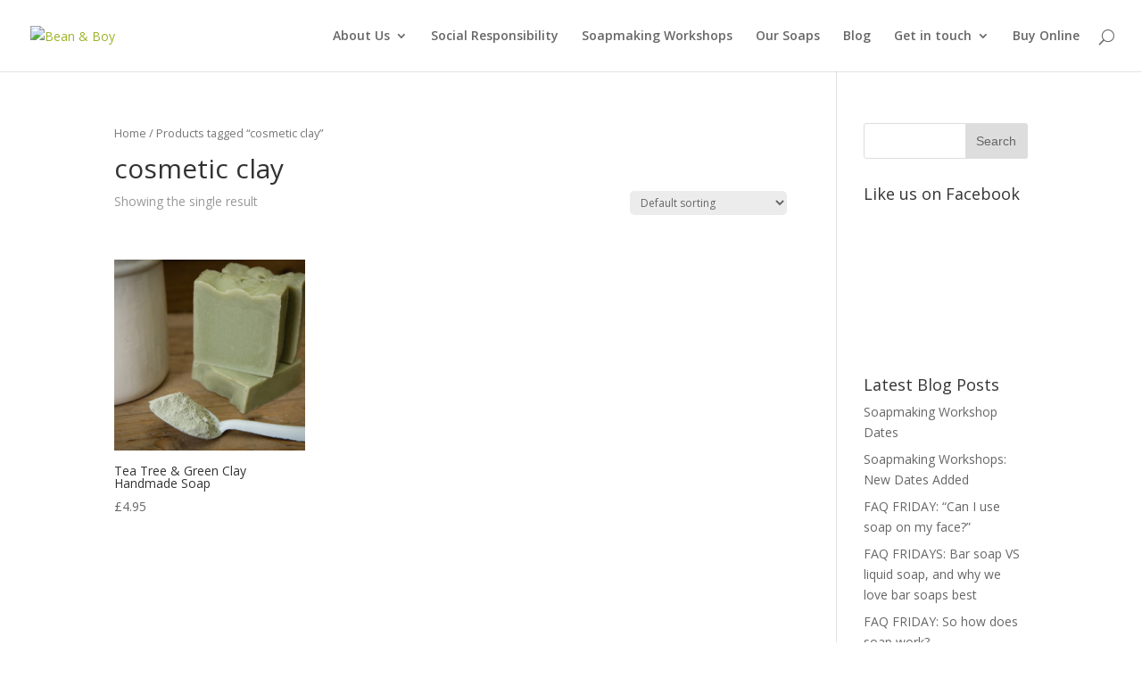

--- FILE ---
content_type: text/html; charset=UTF-8
request_url: http://beanandboy.com/product-tag/cosmetic-clay/
body_size: 13091
content:
<!DOCTYPE html>
<!--[if IE 6]>
<html id="ie6" lang="en-US">
<![endif]-->
<!--[if IE 7]>
<html id="ie7" lang="en-US">
<![endif]-->
<!--[if IE 8]>
<html id="ie8" lang="en-US">
<![endif]-->
<!--[if !(IE 6) | !(IE 7) | !(IE 8)  ]><!-->
<html lang="en-US">
<!--<![endif]-->
<head>
	<meta charset="UTF-8" />
			
	
	<link rel="pingback" href="http://beanandboy.com/xmlrpc.php" />

		<!--[if lt IE 9]>
	<script src="http://beanandboy.com/wp-content/themes/Divi/js/html5.js" type="text/javascript"></script>
	<![endif]-->

	<script type="text/javascript">
		document.documentElement.className = 'js';
	</script>

	<meta name='robots' content='index, follow, max-image-preview:large, max-snippet:-1, max-video-preview:-1' />

	<!-- This site is optimized with the Yoast SEO plugin v20.12 - https://yoast.com/wordpress/plugins/seo/ -->
	<title>cosmetic clay Archives - Bean &amp; Boy</title>
	<link rel="canonical" href="https://beanandboy.com/product-tag/cosmetic-clay/" />
	<meta property="og:locale" content="en_US" />
	<meta property="og:type" content="article" />
	<meta property="og:title" content="cosmetic clay Archives - Bean &amp; Boy" />
	<meta property="og:url" content="https://beanandboy.com/product-tag/cosmetic-clay/" />
	<meta property="og:site_name" content="Bean &amp; Boy" />
	<meta name="twitter:card" content="summary_large_image" />
	<script type="application/ld+json" class="yoast-schema-graph">{"@context":"https://schema.org","@graph":[{"@type":"CollectionPage","@id":"https://beanandboy.com/product-tag/cosmetic-clay/","url":"https://beanandboy.com/product-tag/cosmetic-clay/","name":"cosmetic clay Archives - Bean &amp; Boy","isPartOf":{"@id":"http://beanandboy.com/#website"},"primaryImageOfPage":{"@id":"https://beanandboy.com/product-tag/cosmetic-clay/#primaryimage"},"image":{"@id":"https://beanandboy.com/product-tag/cosmetic-clay/#primaryimage"},"thumbnailUrl":"http://beanandboy.com/wp-content/uploads/2017/04/BeanandBoy-TeaTreeandGreenClay-Soap1.jpg","breadcrumb":{"@id":"https://beanandboy.com/product-tag/cosmetic-clay/#breadcrumb"},"inLanguage":"en-US"},{"@type":"ImageObject","inLanguage":"en-US","@id":"https://beanandboy.com/product-tag/cosmetic-clay/#primaryimage","url":"http://beanandboy.com/wp-content/uploads/2017/04/BeanandBoy-TeaTreeandGreenClay-Soap1.jpg","contentUrl":"http://beanandboy.com/wp-content/uploads/2017/04/BeanandBoy-TeaTreeandGreenClay-Soap1.jpg","width":1000,"height":667,"caption":"BeanandBoy-TeaTreeandGreenClay-Soap1"},{"@type":"BreadcrumbList","@id":"https://beanandboy.com/product-tag/cosmetic-clay/#breadcrumb","itemListElement":[{"@type":"ListItem","position":1,"name":"Home","item":"http://beanandboy.com/"},{"@type":"ListItem","position":2,"name":"cosmetic clay"}]},{"@type":"WebSite","@id":"http://beanandboy.com/#website","url":"http://beanandboy.com/","name":"Bean &amp; Boy","description":"Artisan Handmade Soap : Natural, Vegan, Cruelty-Free","potentialAction":[{"@type":"SearchAction","target":{"@type":"EntryPoint","urlTemplate":"http://beanandboy.com/?s={search_term_string}"},"query-input":"required name=search_term_string"}],"inLanguage":"en-US"}]}</script>
	<!-- / Yoast SEO plugin. -->


<link rel='dns-prefetch' href='//stats.wp.com' />
<link rel='dns-prefetch' href='//fonts.googleapis.com' />
<link rel="alternate" type="application/rss+xml" title="Bean &amp; Boy &raquo; Feed" href="http://beanandboy.com/feed/" />
<link rel="alternate" type="application/rss+xml" title="Bean &amp; Boy &raquo; Comments Feed" href="http://beanandboy.com/comments/feed/" />
<link rel="alternate" type="application/rss+xml" title="Bean &amp; Boy &raquo; cosmetic clay Tag Feed" href="http://beanandboy.com/product-tag/cosmetic-clay/feed/" />
		<!-- This site uses the Google Analytics by ExactMetrics plugin v8.5.0 - Using Analytics tracking - https://www.exactmetrics.com/ -->
		<!-- Note: ExactMetrics is not currently configured on this site. The site owner needs to authenticate with Google Analytics in the ExactMetrics settings panel. -->
					<!-- No tracking code set -->
				<!-- / Google Analytics by ExactMetrics -->
		<script type="text/javascript">
window._wpemojiSettings = {"baseUrl":"https:\/\/s.w.org\/images\/core\/emoji\/14.0.0\/72x72\/","ext":".png","svgUrl":"https:\/\/s.w.org\/images\/core\/emoji\/14.0.0\/svg\/","svgExt":".svg","source":{"concatemoji":"http:\/\/beanandboy.com\/wp-includes\/js\/wp-emoji-release.min.js?ver=6.2.8"}};
/*! This file is auto-generated */
!function(e,a,t){var n,r,o,i=a.createElement("canvas"),p=i.getContext&&i.getContext("2d");function s(e,t){p.clearRect(0,0,i.width,i.height),p.fillText(e,0,0);e=i.toDataURL();return p.clearRect(0,0,i.width,i.height),p.fillText(t,0,0),e===i.toDataURL()}function c(e){var t=a.createElement("script");t.src=e,t.defer=t.type="text/javascript",a.getElementsByTagName("head")[0].appendChild(t)}for(o=Array("flag","emoji"),t.supports={everything:!0,everythingExceptFlag:!0},r=0;r<o.length;r++)t.supports[o[r]]=function(e){if(p&&p.fillText)switch(p.textBaseline="top",p.font="600 32px Arial",e){case"flag":return s("\ud83c\udff3\ufe0f\u200d\u26a7\ufe0f","\ud83c\udff3\ufe0f\u200b\u26a7\ufe0f")?!1:!s("\ud83c\uddfa\ud83c\uddf3","\ud83c\uddfa\u200b\ud83c\uddf3")&&!s("\ud83c\udff4\udb40\udc67\udb40\udc62\udb40\udc65\udb40\udc6e\udb40\udc67\udb40\udc7f","\ud83c\udff4\u200b\udb40\udc67\u200b\udb40\udc62\u200b\udb40\udc65\u200b\udb40\udc6e\u200b\udb40\udc67\u200b\udb40\udc7f");case"emoji":return!s("\ud83e\udef1\ud83c\udffb\u200d\ud83e\udef2\ud83c\udfff","\ud83e\udef1\ud83c\udffb\u200b\ud83e\udef2\ud83c\udfff")}return!1}(o[r]),t.supports.everything=t.supports.everything&&t.supports[o[r]],"flag"!==o[r]&&(t.supports.everythingExceptFlag=t.supports.everythingExceptFlag&&t.supports[o[r]]);t.supports.everythingExceptFlag=t.supports.everythingExceptFlag&&!t.supports.flag,t.DOMReady=!1,t.readyCallback=function(){t.DOMReady=!0},t.supports.everything||(n=function(){t.readyCallback()},a.addEventListener?(a.addEventListener("DOMContentLoaded",n,!1),e.addEventListener("load",n,!1)):(e.attachEvent("onload",n),a.attachEvent("onreadystatechange",function(){"complete"===a.readyState&&t.readyCallback()})),(e=t.source||{}).concatemoji?c(e.concatemoji):e.wpemoji&&e.twemoji&&(c(e.twemoji),c(e.wpemoji)))}(window,document,window._wpemojiSettings);
</script>
<meta content="Divi v.3.0" name="generator"/><style type="text/css">
img.wp-smiley,
img.emoji {
	display: inline !important;
	border: none !important;
	box-shadow: none !important;
	height: 1em !important;
	width: 1em !important;
	margin: 0 0.07em !important;
	vertical-align: -0.1em !important;
	background: none !important;
	padding: 0 !important;
}
</style>
	<link rel='stylesheet' id='sbi_styles-css' href='http://beanandboy.com/wp-content/plugins/instagram-feed/css/sbi-styles.min.css?ver=6.1.6' type='text/css' media='all' />
<link rel='stylesheet' id='wp-block-library-css' href='http://beanandboy.com/wp-includes/css/dist/block-library/style.min.css?ver=6.2.8' type='text/css' media='all' />
<link rel='stylesheet' id='wc-blocks-vendors-style-css' href='http://beanandboy.com/wp-content/plugins/woocommerce/packages/woocommerce-blocks/build/wc-blocks-vendors-style.css?ver=10.4.6' type='text/css' media='all' />
<link rel='stylesheet' id='wc-blocks-style-css' href='http://beanandboy.com/wp-content/plugins/woocommerce/packages/woocommerce-blocks/build/wc-blocks-style.css?ver=10.4.6' type='text/css' media='all' />
<link rel='stylesheet' id='classic-theme-styles-css' href='http://beanandboy.com/wp-includes/css/classic-themes.min.css?ver=6.2.8' type='text/css' media='all' />
<style id='global-styles-inline-css' type='text/css'>
body{--wp--preset--color--black: #000000;--wp--preset--color--cyan-bluish-gray: #abb8c3;--wp--preset--color--white: #ffffff;--wp--preset--color--pale-pink: #f78da7;--wp--preset--color--vivid-red: #cf2e2e;--wp--preset--color--luminous-vivid-orange: #ff6900;--wp--preset--color--luminous-vivid-amber: #fcb900;--wp--preset--color--light-green-cyan: #7bdcb5;--wp--preset--color--vivid-green-cyan: #00d084;--wp--preset--color--pale-cyan-blue: #8ed1fc;--wp--preset--color--vivid-cyan-blue: #0693e3;--wp--preset--color--vivid-purple: #9b51e0;--wp--preset--gradient--vivid-cyan-blue-to-vivid-purple: linear-gradient(135deg,rgba(6,147,227,1) 0%,rgb(155,81,224) 100%);--wp--preset--gradient--light-green-cyan-to-vivid-green-cyan: linear-gradient(135deg,rgb(122,220,180) 0%,rgb(0,208,130) 100%);--wp--preset--gradient--luminous-vivid-amber-to-luminous-vivid-orange: linear-gradient(135deg,rgba(252,185,0,1) 0%,rgba(255,105,0,1) 100%);--wp--preset--gradient--luminous-vivid-orange-to-vivid-red: linear-gradient(135deg,rgba(255,105,0,1) 0%,rgb(207,46,46) 100%);--wp--preset--gradient--very-light-gray-to-cyan-bluish-gray: linear-gradient(135deg,rgb(238,238,238) 0%,rgb(169,184,195) 100%);--wp--preset--gradient--cool-to-warm-spectrum: linear-gradient(135deg,rgb(74,234,220) 0%,rgb(151,120,209) 20%,rgb(207,42,186) 40%,rgb(238,44,130) 60%,rgb(251,105,98) 80%,rgb(254,248,76) 100%);--wp--preset--gradient--blush-light-purple: linear-gradient(135deg,rgb(255,206,236) 0%,rgb(152,150,240) 100%);--wp--preset--gradient--blush-bordeaux: linear-gradient(135deg,rgb(254,205,165) 0%,rgb(254,45,45) 50%,rgb(107,0,62) 100%);--wp--preset--gradient--luminous-dusk: linear-gradient(135deg,rgb(255,203,112) 0%,rgb(199,81,192) 50%,rgb(65,88,208) 100%);--wp--preset--gradient--pale-ocean: linear-gradient(135deg,rgb(255,245,203) 0%,rgb(182,227,212) 50%,rgb(51,167,181) 100%);--wp--preset--gradient--electric-grass: linear-gradient(135deg,rgb(202,248,128) 0%,rgb(113,206,126) 100%);--wp--preset--gradient--midnight: linear-gradient(135deg,rgb(2,3,129) 0%,rgb(40,116,252) 100%);--wp--preset--duotone--dark-grayscale: url('#wp-duotone-dark-grayscale');--wp--preset--duotone--grayscale: url('#wp-duotone-grayscale');--wp--preset--duotone--purple-yellow: url('#wp-duotone-purple-yellow');--wp--preset--duotone--blue-red: url('#wp-duotone-blue-red');--wp--preset--duotone--midnight: url('#wp-duotone-midnight');--wp--preset--duotone--magenta-yellow: url('#wp-duotone-magenta-yellow');--wp--preset--duotone--purple-green: url('#wp-duotone-purple-green');--wp--preset--duotone--blue-orange: url('#wp-duotone-blue-orange');--wp--preset--font-size--small: 13px;--wp--preset--font-size--medium: 20px;--wp--preset--font-size--large: 36px;--wp--preset--font-size--x-large: 42px;--wp--preset--spacing--20: 0.44rem;--wp--preset--spacing--30: 0.67rem;--wp--preset--spacing--40: 1rem;--wp--preset--spacing--50: 1.5rem;--wp--preset--spacing--60: 2.25rem;--wp--preset--spacing--70: 3.38rem;--wp--preset--spacing--80: 5.06rem;--wp--preset--shadow--natural: 6px 6px 9px rgba(0, 0, 0, 0.2);--wp--preset--shadow--deep: 12px 12px 50px rgba(0, 0, 0, 0.4);--wp--preset--shadow--sharp: 6px 6px 0px rgba(0, 0, 0, 0.2);--wp--preset--shadow--outlined: 6px 6px 0px -3px rgba(255, 255, 255, 1), 6px 6px rgba(0, 0, 0, 1);--wp--preset--shadow--crisp: 6px 6px 0px rgba(0, 0, 0, 1);}:where(.is-layout-flex){gap: 0.5em;}body .is-layout-flow > .alignleft{float: left;margin-inline-start: 0;margin-inline-end: 2em;}body .is-layout-flow > .alignright{float: right;margin-inline-start: 2em;margin-inline-end: 0;}body .is-layout-flow > .aligncenter{margin-left: auto !important;margin-right: auto !important;}body .is-layout-constrained > .alignleft{float: left;margin-inline-start: 0;margin-inline-end: 2em;}body .is-layout-constrained > .alignright{float: right;margin-inline-start: 2em;margin-inline-end: 0;}body .is-layout-constrained > .aligncenter{margin-left: auto !important;margin-right: auto !important;}body .is-layout-constrained > :where(:not(.alignleft):not(.alignright):not(.alignfull)){max-width: var(--wp--style--global--content-size);margin-left: auto !important;margin-right: auto !important;}body .is-layout-constrained > .alignwide{max-width: var(--wp--style--global--wide-size);}body .is-layout-flex{display: flex;}body .is-layout-flex{flex-wrap: wrap;align-items: center;}body .is-layout-flex > *{margin: 0;}:where(.wp-block-columns.is-layout-flex){gap: 2em;}.has-black-color{color: var(--wp--preset--color--black) !important;}.has-cyan-bluish-gray-color{color: var(--wp--preset--color--cyan-bluish-gray) !important;}.has-white-color{color: var(--wp--preset--color--white) !important;}.has-pale-pink-color{color: var(--wp--preset--color--pale-pink) !important;}.has-vivid-red-color{color: var(--wp--preset--color--vivid-red) !important;}.has-luminous-vivid-orange-color{color: var(--wp--preset--color--luminous-vivid-orange) !important;}.has-luminous-vivid-amber-color{color: var(--wp--preset--color--luminous-vivid-amber) !important;}.has-light-green-cyan-color{color: var(--wp--preset--color--light-green-cyan) !important;}.has-vivid-green-cyan-color{color: var(--wp--preset--color--vivid-green-cyan) !important;}.has-pale-cyan-blue-color{color: var(--wp--preset--color--pale-cyan-blue) !important;}.has-vivid-cyan-blue-color{color: var(--wp--preset--color--vivid-cyan-blue) !important;}.has-vivid-purple-color{color: var(--wp--preset--color--vivid-purple) !important;}.has-black-background-color{background-color: var(--wp--preset--color--black) !important;}.has-cyan-bluish-gray-background-color{background-color: var(--wp--preset--color--cyan-bluish-gray) !important;}.has-white-background-color{background-color: var(--wp--preset--color--white) !important;}.has-pale-pink-background-color{background-color: var(--wp--preset--color--pale-pink) !important;}.has-vivid-red-background-color{background-color: var(--wp--preset--color--vivid-red) !important;}.has-luminous-vivid-orange-background-color{background-color: var(--wp--preset--color--luminous-vivid-orange) !important;}.has-luminous-vivid-amber-background-color{background-color: var(--wp--preset--color--luminous-vivid-amber) !important;}.has-light-green-cyan-background-color{background-color: var(--wp--preset--color--light-green-cyan) !important;}.has-vivid-green-cyan-background-color{background-color: var(--wp--preset--color--vivid-green-cyan) !important;}.has-pale-cyan-blue-background-color{background-color: var(--wp--preset--color--pale-cyan-blue) !important;}.has-vivid-cyan-blue-background-color{background-color: var(--wp--preset--color--vivid-cyan-blue) !important;}.has-vivid-purple-background-color{background-color: var(--wp--preset--color--vivid-purple) !important;}.has-black-border-color{border-color: var(--wp--preset--color--black) !important;}.has-cyan-bluish-gray-border-color{border-color: var(--wp--preset--color--cyan-bluish-gray) !important;}.has-white-border-color{border-color: var(--wp--preset--color--white) !important;}.has-pale-pink-border-color{border-color: var(--wp--preset--color--pale-pink) !important;}.has-vivid-red-border-color{border-color: var(--wp--preset--color--vivid-red) !important;}.has-luminous-vivid-orange-border-color{border-color: var(--wp--preset--color--luminous-vivid-orange) !important;}.has-luminous-vivid-amber-border-color{border-color: var(--wp--preset--color--luminous-vivid-amber) !important;}.has-light-green-cyan-border-color{border-color: var(--wp--preset--color--light-green-cyan) !important;}.has-vivid-green-cyan-border-color{border-color: var(--wp--preset--color--vivid-green-cyan) !important;}.has-pale-cyan-blue-border-color{border-color: var(--wp--preset--color--pale-cyan-blue) !important;}.has-vivid-cyan-blue-border-color{border-color: var(--wp--preset--color--vivid-cyan-blue) !important;}.has-vivid-purple-border-color{border-color: var(--wp--preset--color--vivid-purple) !important;}.has-vivid-cyan-blue-to-vivid-purple-gradient-background{background: var(--wp--preset--gradient--vivid-cyan-blue-to-vivid-purple) !important;}.has-light-green-cyan-to-vivid-green-cyan-gradient-background{background: var(--wp--preset--gradient--light-green-cyan-to-vivid-green-cyan) !important;}.has-luminous-vivid-amber-to-luminous-vivid-orange-gradient-background{background: var(--wp--preset--gradient--luminous-vivid-amber-to-luminous-vivid-orange) !important;}.has-luminous-vivid-orange-to-vivid-red-gradient-background{background: var(--wp--preset--gradient--luminous-vivid-orange-to-vivid-red) !important;}.has-very-light-gray-to-cyan-bluish-gray-gradient-background{background: var(--wp--preset--gradient--very-light-gray-to-cyan-bluish-gray) !important;}.has-cool-to-warm-spectrum-gradient-background{background: var(--wp--preset--gradient--cool-to-warm-spectrum) !important;}.has-blush-light-purple-gradient-background{background: var(--wp--preset--gradient--blush-light-purple) !important;}.has-blush-bordeaux-gradient-background{background: var(--wp--preset--gradient--blush-bordeaux) !important;}.has-luminous-dusk-gradient-background{background: var(--wp--preset--gradient--luminous-dusk) !important;}.has-pale-ocean-gradient-background{background: var(--wp--preset--gradient--pale-ocean) !important;}.has-electric-grass-gradient-background{background: var(--wp--preset--gradient--electric-grass) !important;}.has-midnight-gradient-background{background: var(--wp--preset--gradient--midnight) !important;}.has-small-font-size{font-size: var(--wp--preset--font-size--small) !important;}.has-medium-font-size{font-size: var(--wp--preset--font-size--medium) !important;}.has-large-font-size{font-size: var(--wp--preset--font-size--large) !important;}.has-x-large-font-size{font-size: var(--wp--preset--font-size--x-large) !important;}
.wp-block-navigation a:where(:not(.wp-element-button)){color: inherit;}
:where(.wp-block-columns.is-layout-flex){gap: 2em;}
.wp-block-pullquote{font-size: 1.5em;line-height: 1.6;}
</style>
<link rel='stylesheet' id='woocommerce-layout-css' href='http://beanandboy.com/wp-content/plugins/woocommerce/assets/css/woocommerce-layout.css?ver=7.9.0' type='text/css' media='all' />
<link rel='stylesheet' id='woocommerce-smallscreen-css' href='http://beanandboy.com/wp-content/plugins/woocommerce/assets/css/woocommerce-smallscreen.css?ver=7.9.0' type='text/css' media='only screen and (max-width: 768px)' />
<link rel='stylesheet' id='woocommerce-general-css' href='http://beanandboy.com/wp-content/plugins/woocommerce/assets/css/woocommerce.css?ver=7.9.0' type='text/css' media='all' />
<style id='woocommerce-inline-inline-css' type='text/css'>
.woocommerce form .form-row .required { visibility: visible; }
</style>
<link rel='stylesheet' id='wpemfb-lightbox-css' href='http://beanandboy.com/wp-content/plugins/wp-embed-facebook/templates/lightbox/css/lightbox.css?ver=3.0.10' type='text/css' media='all' />
<link rel='stylesheet' id='wpsl-styles-css' href='http://beanandboy.com/wp-content/plugins/wp-store-locator/css/styles.min.css?ver=2.2.240' type='text/css' media='all' />
<link rel='stylesheet' id='divi-fonts-css' href="https://fonts.googleapis.com/css?family=Open+Sans:300italic,400italic,600italic,700italic,800italic,400,300,600,700,800&#038;subset=latin,latin-ext" type='text/css' media='all' />
<link rel='stylesheet' id='divi-style-css' href='http://beanandboy.com/wp-content/themes/Divi/style.css?ver=3.0' type='text/css' media='all' />
<link rel='stylesheet' id='et-shortcodes-css-css' href='http://beanandboy.com/wp-content/themes/Divi/epanel/shortcodes/css/shortcodes.css?ver=3.0' type='text/css' media='all' />
<link rel='stylesheet' id='et-shortcodes-responsive-css-css' href='http://beanandboy.com/wp-content/themes/Divi/epanel/shortcodes/css/shortcodes_responsive.css?ver=3.0' type='text/css' media='all' />
<link rel='stylesheet' id='magnific-popup-css' href='http://beanandboy.com/wp-content/themes/Divi/includes/builder/styles/magnific_popup.css?ver=3.0' type='text/css' media='all' />
<link rel='stylesheet' id='etsy_shop_style-css' href='http://beanandboy.com/wp-content/plugins/etsy-shop/etsy-shop.css?ver=3.0.4' type='text/css' media='all' />
<script type='text/javascript' src='http://beanandboy.com/wp-includes/js/dist/vendor/wp-polyfill-inert.min.js?ver=3.1.2' id='wp-polyfill-inert-js'></script>
<script type='text/javascript' src='http://beanandboy.com/wp-includes/js/dist/vendor/regenerator-runtime.min.js?ver=0.13.11' id='regenerator-runtime-js'></script>
<script type='text/javascript' src='http://beanandboy.com/wp-includes/js/dist/vendor/wp-polyfill.min.js?ver=3.15.0' id='wp-polyfill-js'></script>
<script type='text/javascript' src='http://beanandboy.com/wp-includes/js/dist/hooks.min.js?ver=4169d3cf8e8d95a3d6d5' id='wp-hooks-js'></script>
<script type='text/javascript' src='https://stats.wp.com/w.js?ver=202603' id='woo-tracks-js'></script>
<script type='text/javascript' src='http://beanandboy.com/wp-includes/js/jquery/jquery.min.js?ver=3.6.4' id='jquery-core-js'></script>
<script type='text/javascript' src='http://beanandboy.com/wp-includes/js/jquery/jquery-migrate.min.js?ver=3.4.0' id='jquery-migrate-js'></script>
<script type='text/javascript' src='http://beanandboy.com/wp-content/plugins/wp-embed-facebook/templates/lightbox/js/lightbox.min.js?ver=3.0.10' id='wpemfb-lightbox-js'></script>
<script type='text/javascript' id='wpemfb-fbjs-js-extra'>
/* <![CDATA[ */
var WEF = {"local":"en_US","version":"v2.8","fb_id":""};
/* ]]> */
</script>
<script type='text/javascript' src='http://beanandboy.com/wp-content/plugins/wp-embed-facebook/inc/js/fb.min.js?ver=3.0.10' id='wpemfb-fbjs-js'></script>
<script type='text/javascript' id='wpm-js-extra'>
/* <![CDATA[ */
var wpm = {"ajax_url":"http:\/\/beanandboy.com\/wp-admin\/admin-ajax.php","root":"http:\/\/beanandboy.com\/wp-json\/","nonce_wp_rest":"138c7d3f7b","nonce_ajax":"0eca99b1a5"};
/* ]]> */
</script>
<script type='text/javascript' src='http://beanandboy.com/wp-content/plugins/woocommerce-google-adwords-conversion-tracking-tag/js/public/wpm-public.p1.min.js?ver=1.32.5' id='wpm-js'></script>
<link rel="https://api.w.org/" href="http://beanandboy.com/wp-json/" /><link rel="alternate" type="application/json" href="http://beanandboy.com/wp-json/wp/v2/product_tag/163" /><link rel="EditURI" type="application/rsd+xml" title="RSD" href="http://beanandboy.com/xmlrpc.php?rsd" />
<link rel="wlwmanifest" type="application/wlwmanifest+xml" href="http://beanandboy.com/wp-includes/wlwmanifest.xml" />
<meta name="generator" content="WordPress 6.2.8" />
<meta name="generator" content="WooCommerce 7.9.0" />

		<!-- GA Google Analytics @ https://m0n.co/ga -->
		<script async src="https://www.googletagmanager.com/gtag/js?id=G-334HFFMFXP"></script>
		<script>
			window.dataLayer = window.dataLayer || [];
			function gtag(){dataLayer.push(arguments);}
			gtag('js', new Date());
			gtag('config', 'G-334HFFMFXP');
		</script>

	<meta name="viewport" content="width=device-width, initial-scale=1.0, maximum-scale=1.0, user-scalable=0" />		<style id="theme-customizer-css">
													.woocommerce #respond input#submit, .woocommerce-page #respond input#submit, .woocommerce #content input.button, .woocommerce-page #content input.button, .woocommerce-message, .woocommerce-error, .woocommerce-info { background: #9bb428 !important; }
			#et_search_icon:hover, .mobile_menu_bar:before, .mobile_menu_bar:after, .et_toggle_slide_menu:after, .et-social-icon a:hover, .et_pb_sum, .et_pb_pricing li a, .et_pb_pricing_table_button, .et_overlay:before, .entry-summary p.price ins, .woocommerce div.product span.price, .woocommerce-page div.product span.price, .woocommerce #content div.product span.price, .woocommerce-page #content div.product span.price, .woocommerce div.product p.price, .woocommerce-page div.product p.price, .woocommerce #content div.product p.price, .woocommerce-page #content div.product p.price, .et_pb_member_social_links a:hover, .woocommerce .star-rating span:before, .woocommerce-page .star-rating span:before, .et_pb_widget li a:hover, .et_pb_filterable_portfolio .et_pb_portfolio_filters li a.active, .et_pb_filterable_portfolio .et_pb_portofolio_pagination ul li a.active, .et_pb_gallery .et_pb_gallery_pagination ul li a.active, .wp-pagenavi span.current, .wp-pagenavi a:hover, .nav-single a, .posted_in a { color: #9bb428; }
			.et_pb_contact_submit, .et_password_protected_form .et_submit_button, .et_pb_bg_layout_light .et_pb_newsletter_button, .comment-reply-link, .form-submit input, .et_pb_bg_layout_light .et_pb_promo_button, .et_pb_bg_layout_light .et_pb_more_button, .woocommerce a.button.alt, .woocommerce-page a.button.alt, .woocommerce button.button.alt, .woocommerce-page button.button.alt, .woocommerce input.button.alt, .woocommerce-page input.button.alt, .woocommerce #respond input#submit.alt, .woocommerce-page #respond input#submit.alt, .woocommerce #content input.button.alt, .woocommerce-page #content input.button.alt, .woocommerce a.button, .woocommerce-page a.button, .woocommerce button.button, .woocommerce-page button.button, .woocommerce input.button, .woocommerce-page input.button { color: #9bb428; }
			.footer-widget h4 { color: #9bb428; }
			.et-search-form, .nav li ul, .et_mobile_menu, .footer-widget li:before, .et_pb_pricing li:before, blockquote { border-color: #9bb428; }
			.et_pb_counter_amount, .et_pb_featured_table .et_pb_pricing_heading, .et_quote_content, .et_link_content, .et_audio_content, .et_pb_post_slider.et_pb_bg_layout_dark, .et_slide_in_menu_container { background-color: #9bb428; }
									a { color: #9bb428; }
													#top-header, #et-secondary-nav li ul { background-color: #9bb428; }
																
		
					#top-menu li.current-menu-ancestor > a, #top-menu li.current-menu-item > a,
			.et_color_scheme_red #top-menu li.current-menu-ancestor > a, .et_color_scheme_red #top-menu li.current-menu-item > a,
			.et_color_scheme_pink #top-menu li.current-menu-ancestor > a, .et_color_scheme_pink #top-menu li.current-menu-item > a,
			.et_color_scheme_orange #top-menu li.current-menu-ancestor > a, .et_color_scheme_orange #top-menu li.current-menu-item > a,
			.et_color_scheme_green #top-menu li.current-menu-ancestor > a, .et_color_scheme_green #top-menu li.current-menu-item > a { color: #9bb428; }
													#main-footer .footer-widget h4 { color: #9bb428; }
							.footer-widget li:before { border-color: #9bb428; }
						#et-footer-nav .bottom-nav li.current-menu-item a { color: #9bb428; }										
		
																														
		@media only screen and ( min-width: 981px ) {
																						#logo { max-height: 100%; }
				.et_pb_svg_logo #logo { height: 100%; }
																			.et_header_style_centered.et_hide_primary_logo #main-header:not(.et-fixed-header) .logo_container, .et_header_style_centered.et_hide_fixed_logo #main-header.et-fixed-header .logo_container { height: 11.88px; }
																.et-fixed-header#top-header, .et-fixed-header#top-header #et-secondary-nav li ul { background-color: #9bb428; }
																			.et-fixed-header #top-menu li.current-menu-ancestor > a,
				.et-fixed-header #top-menu li.current-menu-item > a { color: #9bb428 !important; }
						
					}
		@media only screen and ( min-width: 1350px) {
			.et_pb_row { padding: 27px 0; }
			.et_pb_section { padding: 54px 0; }
			.single.et_pb_pagebuilder_layout.et_full_width_page .et_post_meta_wrapper { padding-top: 81px; }
			.et_pb_section.et_pb_section_first { padding-top: inherit; }
			.et_pb_fullwidth_section { padding: 0; }
		}
		@media only screen and ( max-width: 980px ) {
																				}
		@media only screen and ( max-width: 767px ) {
														}
	</style>

	
	
	<style id="module-customizer-css">
			</style>

		<noscript><style>.woocommerce-product-gallery{ opacity: 1 !important; }</style></noscript>
	
<!-- START Pixel Manager for WooCommerce -->

		<script>

			window.wpmDataLayer = window.wpmDataLayer || {}
			window.wpmDataLayer = Object.assign(window.wpmDataLayer, {"cart":{},"cart_item_keys":{},"orderDeduplication":true,"position":1,"viewItemListTrigger":{"testMode":false,"backgroundColor":"green","opacity":0.5,"repeat":true,"timeout":1000,"threshold":0.8},"version":{"number":"1.32.5","pro":false,"eligibleForUpdates":false,"distro":"fms"},"pixels":[],"shop":{"list_name":"Product Tag | cosmetic clay","list_id":"product_tag.cosmetic-clay","page_type":"product_tag","currency":"GBP","cookie_consent_mgmt":{"explicit_consent":false},"selectors":{"addToCart":[],"beginCheckout":[]}},"general":{"variationsOutput":true,"userLoggedIn":false,"scrollTrackingThresholds":[],"pageId":555,"excludeDomains":[],"server2server":{"active":false,"ipExcludeList":[]}}})

		</script>

		
<!-- END Pixel Manager for WooCommerce -->
<link rel="icon" href="http://beanandboy.com/wp-content/uploads/2017/03/cropped-ampersand-favicon-32x32.jpg" sizes="32x32" />
<link rel="icon" href="http://beanandboy.com/wp-content/uploads/2017/03/cropped-ampersand-favicon-192x192.jpg" sizes="192x192" />
<link rel="apple-touch-icon" href="http://beanandboy.com/wp-content/uploads/2017/03/cropped-ampersand-favicon-180x180.jpg" />
<meta name="msapplication-TileImage" content="http://beanandboy.com/wp-content/uploads/2017/03/cropped-ampersand-favicon-270x270.jpg" />
</head>
<body class="archive tax-product_tag term-cosmetic-clay term-163 theme-Divi woocommerce woocommerce-page woocommerce-no-js et_pb_button_helper_class et_fullwidth_nav et_fixed_nav et_show_nav et_cover_background et_pb_gutter osx et_pb_gutters3 et_primary_nav_dropdown_animation_fade et_secondary_nav_dropdown_animation_fade et_pb_footer_columns4 et_header_style_left et_right_sidebar et_divi_theme chrome">
	<div id="page-container">

	
	
		<header id="main-header" data-height-onload="66">
			<div class="container clearfix et_menu_container">
							<div class="logo_container">
					<span class="logo_helper"></span>
					<a href="http://beanandboy.com/">
						<img src="http://bb.digitaltouch.pro/wp-content/uploads/2017/02/Bean-and-Boy-Logo.png" alt="Bean &amp; Boy" id="logo" data-height-percentage="100" />
					</a>
				</div>
				<div id="et-top-navigation" data-height="66" data-fixed-height="40">
											<nav id="top-menu-nav">
						<ul id="top-menu" class="nav"><li id="menu-item-345" class="menu-item menu-item-type-post_type menu-item-object-page menu-item-has-children menu-item-345"><a href="http://beanandboy.com/about-us/">About Us</a>
<ul class="sub-menu">
	<li id="menu-item-455" class="menu-item menu-item-type-post_type menu-item-object-page menu-item-455"><a href="http://beanandboy.com/about-us/">About Us</a></li>
	<li id="menu-item-1564" class="menu-item menu-item-type-post_type menu-item-object-page menu-item-1564"><a href="http://beanandboy.com/margaret-raymond-florist/">Margaret Raymond Florist</a></li>
	<li id="menu-item-350" class="menu-item menu-item-type-post_type menu-item-object-page menu-item-350"><a href="http://beanandboy.com/testimonials/">Testimonials</a></li>
</ul>
</li>
<li id="menu-item-346" class="menu-item menu-item-type-post_type menu-item-object-page menu-item-346"><a href="http://beanandboy.com/social-responsibility/">Social Responsibility</a></li>
<li id="menu-item-995" class="menu-item menu-item-type-post_type menu-item-object-page menu-item-995"><a href="http://beanandboy.com/soapmaking-classes/">Soapmaking Workshops</a></li>
<li id="menu-item-1305" class="menu-item menu-item-type-post_type menu-item-object-page menu-item-1305"><a href="http://beanandboy.com/our-soaps/">Our Soaps</a></li>
<li id="menu-item-365" class="menu-item menu-item-type-post_type menu-item-object-page menu-item-365"><a href="http://beanandboy.com/blog/">Blog</a></li>
<li id="menu-item-360" class="menu-item menu-item-type-post_type menu-item-object-page menu-item-has-children menu-item-360"><a href="http://beanandboy.com/contact/">Get in touch</a>
<ul class="sub-menu">
	<li id="menu-item-456" class="menu-item menu-item-type-post_type menu-item-object-page menu-item-456"><a href="http://beanandboy.com/contact/">Get in touch</a></li>
	<li id="menu-item-453" class="menu-item menu-item-type-post_type menu-item-object-page menu-item-453"><a href="http://beanandboy.com/press/">Press</a></li>
	<li id="menu-item-454" class="menu-item menu-item-type-post_type menu-item-object-page menu-item-454"><a href="http://beanandboy.com/stockists/">Stockists &#038; Wholesale</a></li>
</ul>
</li>
<li id="menu-item-352" class="menu-item menu-item-type-custom menu-item-object-custom menu-item-352"><a href="https://www.etsy.com/uk/shop/BeanAndBoy">Buy Online</a></li>
</ul>						</nav>
					
					<a href="http://beanandboy.com/cart/" class="et-cart-info">
				<span></span>
			</a>
					
										<div id="et_top_search">
						<span id="et_search_icon"></span>
					</div>
					
					<div id="et_mobile_nav_menu">
				<div class="mobile_nav closed">
					<span class="select_page">Select Page</span>
					<span class="mobile_menu_bar mobile_menu_bar_toggle"></span>
				</div>
			</div>				</div> <!-- #et-top-navigation -->
			</div> <!-- .container -->
			<div class="et_search_outer">
				<div class="container et_search_form_container">
					<form role="search" method="get" class="et-search-form" action="http://beanandboy.com/">
					<input type="search" class="et-search-field" placeholder="Search &hellip;" value="" name="s" title="Search for:" />					</form>
					<span class="et_close_search_field"></span>
				</div>
			</div>
		</header> <!-- #main-header -->

		<div id="et-main-area">
	
		<div id="main-content">
			<div class="container">
				<div id="content-area" class="clearfix">
					<div id="left-area"><nav class="woocommerce-breadcrumb"><a href="http://beanandboy.com">Home</a>&nbsp;&#47;&nbsp;Products tagged &ldquo;cosmetic clay&rdquo;</nav>
		
			<h1 class="page-title">cosmetic clay</h1>

		
		
		
			<div class="woocommerce-notices-wrapper"></div><p class="woocommerce-result-count">
	Showing the single result</p>
<form class="woocommerce-ordering" method="get">
	<select name="orderby" class="orderby">
					<option value="menu_order"  selected='selected'>Default sorting</option>
					<option value="popularity" >Sort by popularity</option>
					<option value="date" >Sort by latest</option>
					<option value="price" >Sort by price: low to high</option>
					<option value="price-desc" >Sort by price: high to low</option>
			</select>
	<input type="hidden" name="product-tag/cosmetic-clay/" value="" /></form>

			<ul class="products">

				
				
					<li class="post-555 product type-product status-publish has-post-thumbnail product_cat-essential-oil-soaps product_tag-antibacterial product_tag-antiseptic product_tag-avocado-oil-soap product_tag-cosmetic-clay product_tag-essential-oil product_tag-green-clay product_tag-handmade-soap product_tag-natural-soap product_tag-tea-tree product_tag-vegan first instock shipping-taxable product-type-external">
	<a href="http://beanandboy.com/product/tea-tree-green-clay-handmade-soap/" class="woocommerce-LoopProduct-link woocommerce-loop-product__link"><span class="et_shop_image"><img width="300" height="300" src="http://beanandboy.com/wp-content/uploads/2017/04/BeanandBoy-TeaTreeandGreenClay-Soap1-300x300.jpg" class="attachment-woocommerce_thumbnail size-woocommerce_thumbnail" alt="BeanandBoy-TeaTreeandGreenClay-Soap1" decoding="async" loading="lazy" srcset="http://beanandboy.com/wp-content/uploads/2017/04/BeanandBoy-TeaTreeandGreenClay-Soap1-300x300.jpg 300w, http://beanandboy.com/wp-content/uploads/2017/04/BeanandBoy-TeaTreeandGreenClay-Soap1-150x150.jpg 150w, http://beanandboy.com/wp-content/uploads/2017/04/BeanandBoy-TeaTreeandGreenClay-Soap1-157x157.jpg 157w, http://beanandboy.com/wp-content/uploads/2017/04/BeanandBoy-TeaTreeandGreenClay-Soap1-400x400.jpg 400w" sizes="(max-width: 300px) 100vw, 300px" /><span class="et_overlay"></span></span><h2 class="woocommerce-loop-product__title">Tea Tree &#038; Green Clay Handmade Soap</h2>
	<span class="price"><span class="woocommerce-Price-amount amount"><bdi><span class="woocommerce-Price-currencySymbol">&pound;</span>4.95</bdi></span></span>
</a>			<input type="hidden" class="wpmProductId" data-id="555">
					<script>
			(window.wpmDataLayer = window.wpmDataLayer || {}).products             = window.wpmDataLayer.products || {}
			window.wpmDataLayer.products[555] = {"id":"555","sku":"","price":4.95,"brand":"","quantity":1,"dyn_r_ids":{"post_id":"555","sku":555,"gpf":"woocommerce_gpf_555","gla":"gla_555"},"isVariable":false,"name":"Tea Tree & Green Clay Handmade Soap","category":["Essential Oil Soaps"],"isVariation":false};
					window.wpmDataLayer.products[555]['position'] = window.wpmDataLayer.position++
				</script>
		</li>

				
			</ul>

			
		
	</div> <!-- #left-area -->	<div id="sidebar">
		<div id="search-2" class="et_pb_widget widget_search"><form role="search" method="get" id="searchform" class="searchform" action="http://beanandboy.com/">
				<div>
					<label class="screen-reader-text" for="s">Search for:</label>
					<input type="text" value="" name="s" id="s" />
					<input type="submit" id="searchsubmit" value="Search" />
				</div>
			</form></div> <!-- end .et_pb_widget --><div id="text-2" class="et_pb_widget widget_text"><h4 class="widgettitle">Like us on Facebook</h4>			<div class="textwidget"><iframe src="https://www.facebook.com/plugins/page.php?href=https%3A%2F%2Fwww.facebook.com%2Fbeanandboy&tabs=timeline&width=340&height=500&small_header=false&adapt_container_width=true&hide_cover=false&show_facepile=true&appId=194386360935852" style="border:none;overflow:hidden" scrolling="no" frameborder="0" allowTransparency="true"></iframe></div>
		</div> <!-- end .et_pb_widget -->
		<div id="recent-posts-2" class="et_pb_widget widget_recent_entries">
		<h4 class="widgettitle">Latest Blog Posts</h4>
		<ul>
											<li>
					<a href="http://beanandboy.com/2025/08/20/soapmaking-workshop-dates/">Soapmaking Workshop Dates</a>
									</li>
											<li>
					<a href="http://beanandboy.com/2023/03/27/soapmaking-workshops-new-dates-added/">Soapmaking Workshops: New Dates Added</a>
									</li>
											<li>
					<a href="http://beanandboy.com/2023/03/17/faq-friday-can-use-soap-face/">FAQ FRIDAY: “Can I use soap on my face?”</a>
									</li>
											<li>
					<a href="http://beanandboy.com/2023/03/11/faq-fridays-bar-soap-vs-liquid-soap-love-bar-soaps-best/">FAQ FRIDAYS: Bar soap VS liquid soap, and why we love bar soaps best</a>
									</li>
											<li>
					<a href="http://beanandboy.com/2023/03/03/faq-friday-soap-work/">FAQ FRIDAY: So how does soap work?</a>
									</li>
					</ul>

		</div> <!-- end .et_pb_widget --><div id="widget_sp_image-6" class="et_pb_widget widget_sp_image"><h4 class="widgettitle">We&#8217;re in the Small Biz 100!</h4><a href="http://beanandboy.com/2018/09/10/bean-boy-named-one-uks-top-small-biz-100-small-business-saturday/" target="_self" class="widget_sp_image-image-link" title="We&#8217;re in the Small Biz 100!"><img width="298" height="300" alt="small business saturday" class="attachment-medium" style="max-width: 100%;" srcset="http://beanandboy.com/wp-content/uploads/2018/09/small-business-saturday-298x300.jpg 298w, http://beanandboy.com/wp-content/uploads/2018/09/small-business-saturday-150x150.jpg 150w, http://beanandboy.com/wp-content/uploads/2018/09/small-business-saturday-768x772.jpg 768w, http://beanandboy.com/wp-content/uploads/2018/09/small-business-saturday-157x157.jpg 157w, http://beanandboy.com/wp-content/uploads/2018/09/small-business-saturday-510x513.jpg 510w, http://beanandboy.com/wp-content/uploads/2018/09/small-business-saturday.jpg 900w" sizes="(max-width: 298px) 100vw, 298px" src="http://beanandboy.com/wp-content/uploads/2018/09/small-business-saturday-298x300.jpg" /></a></div> <!-- end .et_pb_widget --><div id="text-3" class="et_pb_widget widget_text">			<div class="textwidget"><a href="http://blog.feedspot.com/soap_making_blogs/" title="Soap Making blogs"><img src="https://blog-cdn.feedspot.com/wp-content/uploads/2017/05/Soap-Making-transparent_216px.png" ></img></a></div>
		</div> <!-- end .et_pb_widget --><div id="text-6" class="et_pb_widget widget_text"><h4 class="widgettitle">Disclaimer</h4>			<div class="textwidget"><p>The advice shared on this site regarding essential oils has not been evaluated by the FDA or other governing medical body in your area. </p>
<p>The products and methods recommended on this website are not intended to diagnose, treat, cure or prevent any illness or disease. This information is not intended to replace professional medical advice. </p>
<p>If you have any health concerns, please seek immediate health advice from your GP. Our full disclaimer is <a href="http://beanandboy.com/disclaimer-safety-advice/">available by clicking HERE</href>.</p>
</div>
		</div> <!-- end .et_pb_widget -->	</div> <!-- end #sidebar -->

				</div> <!-- #content-area -->
			</div> <!-- .container -->
		</div> <!-- #main-content -->
	

			<footer id="main-footer">
				
<div class="container">
	<div id="footer-widgets" class="clearfix">
	<div class="footer-widget footer-widget--0 "><div id="nav_menu-2" class="fwidget et_pb_widget widget_nav_menu"><h4 class="title">Company Information</h4><div class="menu-footer-menu-1-container"><ul id="menu-footer-menu-1" class="menu"><li id="menu-item-461" class="menu-item menu-item-type-post_type menu-item-object-page menu-item-has-children menu-item-461"><a href="http://beanandboy.com/about-us/">About Us</a>
<ul class="sub-menu">
	<li id="menu-item-1563" class="menu-item menu-item-type-post_type menu-item-object-page menu-item-1563"><a href="http://beanandboy.com/margaret-raymond-florist/">Margaret Raymond Florist</a></li>
</ul>
</li>
<li id="menu-item-1152" class="menu-item menu-item-type-post_type menu-item-object-page menu-item-1152"><a href="http://beanandboy.com/privacy-policy/">Privacy Policy</a></li>
<li id="menu-item-459" class="menu-item menu-item-type-post_type menu-item-object-page menu-item-459"><a href="http://beanandboy.com/press/">Press Information</a></li>
<li id="menu-item-1387" class="menu-item menu-item-type-post_type menu-item-object-page menu-item-1387"><a href="http://beanandboy.com/disclaimer-safety-advice/">Disclaimer &#038; Safety Advice</a></li>
</ul></div></div> <!-- end .fwidget --><div id="text-5" class="fwidget et_pb_widget widget_text">			<div class="textwidget">Bean and Boy Ltd, Registered in England and Wales. Company Number 11810182.</div>
		</div> <!-- end .fwidget --></div> <!-- end .footer-widget --><div class="footer-widget footer-widget--1 "><div id="nav_menu-3" class="fwidget et_pb_widget widget_nav_menu"><h4 class="title">Where to Buy</h4><div class="menu-footer-menu-2-container"><ul id="menu-footer-menu-2" class="menu"><li id="menu-item-496" class="menu-item menu-item-type-post_type menu-item-object-page menu-item-496"><a href="http://beanandboy.com/shop/">See Our Soaps</a></li>
<li id="menu-item-498" class="menu-item menu-item-type-custom menu-item-object-custom menu-item-498"><a href="http://www.beanandboy.etsy.com">Buy Online Now</a></li>
<li id="menu-item-497" class="menu-item menu-item-type-post_type menu-item-object-page menu-item-497"><a href="http://beanandboy.com/stockists/">Stockists and Events</a></li>
<li id="menu-item-1566" class="menu-item menu-item-type-post_type menu-item-object-page menu-item-1566"><a href="http://beanandboy.com/margaret-raymond-florist/">Margaret Raymond Florist</a></li>
</ul></div></div> <!-- end .fwidget --></div> <!-- end .footer-widget --><div class="footer-widget footer-widget--2 "><div id="widget_sp_image-5" class="fwidget et_pb_widget widget_sp_image"><a href="https://www.twitter.com/beanandboysoap" target="_blank" class="widget_sp_image-image-link"><img width="60" height="60" alt="Bean and Boy Twitter" class="attachment-60x60 alignright" style="max-width: 100%;" src="http://beanandboy.com/wp-content/uploads/2017/03/1479071022_square-twitter.png" /></a></div> <!-- end .fwidget --><div id="widget_sp_image-3" class="fwidget et_pb_widget widget_sp_image"><a href="https://www.facebook.com/beanandboy" target="_blank" class="widget_sp_image-image-link"><img width="60" height="60" alt="Bean and Boy Facebook" class="attachment-60x60 alignright" style="max-width: 100%;" src="http://beanandboy.com/wp-content/uploads/2017/03/1479071002_square-facebook.png" /></a></div> <!-- end .fwidget --><div id="widget_sp_image-2" class="fwidget et_pb_widget widget_sp_image"><a href="http://www.beanandboy.etsy.com" target="_blank" class="widget_sp_image-image-link"><img width="60" height="60" alt="Bean and Boy Etsy" class="attachment-60x60 alignright" style="max-width: 100%;" src="http://beanandboy.com/wp-content/uploads/2017/03/etsy.png" /></a></div> <!-- end .fwidget --><div id="widget_sp_image-4" class="fwidget et_pb_widget widget_sp_image"><a href="https://www.instagram.com/beanandboy" target="_blank" class="widget_sp_image-image-link"><img width="60" height="60" alt="Bean and Boy Instagram" class="attachment-60x60 alignright" style="max-width: 100%;" src="http://beanandboy.com/wp-content/uploads/2017/03/1479071041_Instagram.png" /></a></div> <!-- end .fwidget --></div> <!-- end .footer-widget -->	</div> <!-- #footer-widgets -->
</div>	<!-- .container -->

<style>
	.et_pb_gutters3.et_pb_footer_columns4 .footer-widget.footer-widget--2
	{
		width: 40%;
		margin-right: 0;
	}
</style>

		
				<div id="footer-bottom">
					<div class="container clearfix">
				<ul class="et-social-icons">

	<li class="et-social-icon et-social-facebook">
		<a href="https://www.facebook.com/beanandboy/" class="icon">
			<span>Facebook</span>
		</a>
	</li>
	<li class="et-social-icon et-social-twitter">
		<a href="https://www.twitter.com/beanandboysoap/" class="icon">
			<span>Twitter</span>
		</a>
	</li>
	<li class="et-social-icon et-social-google-plus">
		<a href="#" class="icon">
			<span>Google</span>
		</a>
	</li>
	<li class="et-social-icon et-social-rss">
		<a href="http://beanandboy.com/feed/" class="icon">
			<span>RSS</span>
		</a>
	</li>

</ul>
						
					</div>	<!-- .container -->
				</div>
			</footer> <!-- #main-footer -->
		</div> <!-- #et-main-area -->


	</div> <!-- #page-container -->

	<!-- Instagram Feed JS -->
<script type="text/javascript">
var sbiajaxurl = "http://beanandboy.com/wp-admin/admin-ajax.php";
</script>
<script type="application/ld+json">{"@context":"https:\/\/schema.org\/","@type":"BreadcrumbList","itemListElement":[{"@type":"ListItem","position":1,"item":{"name":"Home","@id":"http:\/\/beanandboy.com"}},{"@type":"ListItem","position":2,"item":{"name":"Products tagged &amp;ldquo;cosmetic clay&amp;rdquo;","@id":"http:\/\/beanandboy.com\/product-tag\/cosmetic-clay\/"}}]}</script><style type="text/css" id="et-builder-page-custom-style">
				 .et_pb_section { background-color: ; }
			</style>	<script type="text/javascript">
		(function () {
			var c = document.body.className;
			c = c.replace(/woocommerce-no-js/, 'woocommerce-js');
			document.body.className = c;
		})();
	</script>
	<script type='text/javascript' src='http://beanandboy.com/wp-content/themes/Divi/includes/builder/scripts/frontend-builder-global-functions.js?ver=3.0' id='et-builder-modules-global-functions-script-js'></script>
<script type='text/javascript' src='http://beanandboy.com/wp-content/plugins/woocommerce/assets/js/jquery-blockui/jquery.blockUI.min.js?ver=2.7.0-wc.7.9.0' id='jquery-blockui-js'></script>
<script type='text/javascript' src='http://beanandboy.com/wp-content/plugins/woocommerce/assets/js/js-cookie/js.cookie.min.js?ver=2.1.4-wc.7.9.0' id='js-cookie-js'></script>
<script type='text/javascript' id='woocommerce-js-extra'>
/* <![CDATA[ */
var woocommerce_params = {"ajax_url":"\/wp-admin\/admin-ajax.php","wc_ajax_url":"\/?wc-ajax=%%endpoint%%"};
/* ]]> */
</script>
<script type='text/javascript' src='http://beanandboy.com/wp-content/plugins/woocommerce/assets/js/frontend/woocommerce.min.js?ver=7.9.0' id='woocommerce-js'></script>
<script type='text/javascript' src='http://beanandboy.com/wp-content/themes/Divi/includes/builder/scripts/jquery.mobile.custom.min.js?ver=3.0' id='et-jquery-touch-mobile-js'></script>
<script type='text/javascript' src='http://beanandboy.com/wp-content/themes/Divi/js/custom.js?ver=3.0' id='divi-custom-script-js'></script>
<script type='text/javascript' src='http://beanandboy.com/wp-content/themes/Divi/includes/builder/scripts/jquery.fitvids.js?ver=3.0' id='divi-fitvids-js'></script>
<script type='text/javascript' src='http://beanandboy.com/wp-content/themes/Divi/includes/builder/scripts/waypoints.min.js?ver=3.0' id='waypoints-js'></script>
<script type='text/javascript' src='http://beanandboy.com/wp-content/themes/Divi/includes/builder/scripts/jquery.magnific-popup.js?ver=3.0' id='magnific-popup-js'></script>
<script type='text/javascript' id='et-builder-modules-script-js-extra'>
/* <![CDATA[ */
var et_pb_custom = {"ajaxurl":"http:\/\/beanandboy.com\/wp-admin\/admin-ajax.php","images_uri":"http:\/\/beanandboy.com\/wp-content\/themes\/Divi\/images","builder_images_uri":"http:\/\/beanandboy.com\/wp-content\/themes\/Divi\/includes\/builder\/images","et_frontend_nonce":"032896e29a","subscription_failed":"Please, check the fields below to make sure you entered the correct information.","et_ab_log_nonce":"104e338627","fill_message":"Please, fill in the following fields:","contact_error_message":"Please, fix the following errors:","invalid":"Invalid email","captcha":"Captcha","prev":"Prev","previous":"Previous","next":"Next","wrong_captcha":"You entered the wrong number in captcha.","is_builder_plugin_used":"","is_divi_theme_used":"1","widget_search_selector":".widget_search","is_ab_testing_active":"","page_id":"555","unique_test_id":"","ab_bounce_rate":"5","is_cache_plugin_active":"no","is_shortcode_tracking":""};
/* ]]> */
</script>
<script type='text/javascript' src='http://beanandboy.com/wp-content/themes/Divi/includes/builder/scripts/frontend-builder-scripts.js?ver=3.0' id='et-builder-modules-script-js'></script>
<script type='text/javascript' id='fca_pc_client_js-js-extra'>
/* <![CDATA[ */
var fcaPcEvents = [];
var fcaPcPost = {"title":"Tea Tree & Green Clay Handmade Soap","type":"product","id":"555","categories":[]};
var fcaPcOptions = {"pixel_types":[],"ajax_url":"http:\/\/beanandboy.com\/wp-admin\/admin-ajax.php","debug":"","edd_currency":"USD","nonce":"57034dbf13","utm_support":"","user_parameters":"","edd_enabled":"","edd_delay":"0","woo_enabled":"","woo_delay":"0","video_enabled":""};
/* ]]> */
</script>
<script type='text/javascript' src='http://beanandboy.com/wp-content/plugins/facebook-conversion-pixel/pixel-cat.min.js?ver=3.0.2' id='fca_pc_client_js-js'></script>
<script type='text/javascript' src='http://beanandboy.com/wp-content/plugins/facebook-conversion-pixel/video.js?ver=6.2.8' id='fca_pc_video_js-js'></script>

<!-- Facebook Pixel Code -->
<script>
    !function(f,b,e,v,n,t,s){if(f.fbq)return;n=f.fbq=function(){n.callMethod?
        n.callMethod.apply(n,arguments):n.queue.push(arguments)};if(!f._fbq)f._fbq=n;
        n.push=n;n.loaded=!0;n.version='2.0';n.queue=[];t=b.createElement(e);t.async=!0;
        t.src=v;s=b.getElementsByTagName(e)[0];s.parentNode.insertBefore(t,s)}(window,
        document,'script','https://connect.facebook.net/en_US/fbevents.js');
    fbq('init', '782352111919615'); // Insert your pixel ID here.
    fbq('track', 'PageView');
</script>
<noscript><img height="1" width="1" style="display:none"
            src="https://www.facebook.com/tr?id=782352111919615&ev=PageView&noscript=1"
    /></noscript>
<!-- DO NOT MODIFY -->
<!-- End Facebook Pixel Code -->
<script defer src="https://static.cloudflareinsights.com/beacon.min.js/vcd15cbe7772f49c399c6a5babf22c1241717689176015" integrity="sha512-ZpsOmlRQV6y907TI0dKBHq9Md29nnaEIPlkf84rnaERnq6zvWvPUqr2ft8M1aS28oN72PdrCzSjY4U6VaAw1EQ==" data-cf-beacon='{"version":"2024.11.0","token":"73f064e66c1849d99e6757815eb4b71b","r":1,"server_timing":{"name":{"cfCacheStatus":true,"cfEdge":true,"cfExtPri":true,"cfL4":true,"cfOrigin":true,"cfSpeedBrain":true},"location_startswith":null}}' crossorigin="anonymous"></script>
</body>
</html>